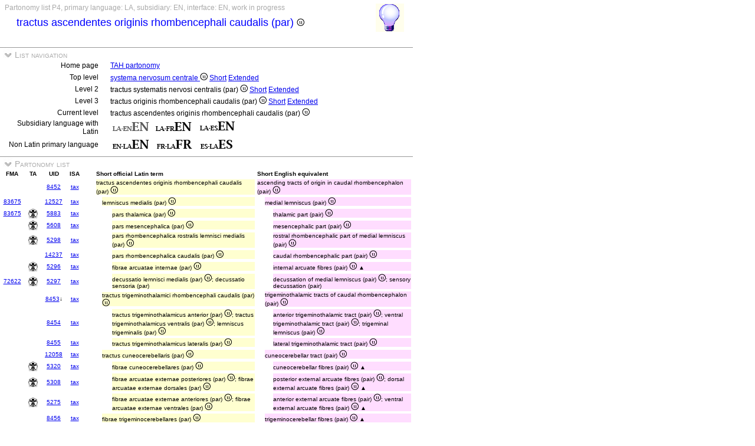

--- FILE ---
content_type: text/html
request_url: https://ifaa.unifr.ch/Public/TNAEntryPage/auto/part/LAEN/TAH34102%20P4%20EN.htm
body_size: 37574
content:
<!DOCTYPE html PUBLIC "-//W3C//DTD XHTML 1.0 Transitional//EN" "http://www.w3.org/TR/xhtml1/DTD/xhtml1-transitional.dtd">
<html xmlns="http://www.w3.org/1999/xhtml">
  <head>
    <title>TAH34102 Partonomy List P4</title>
    <LINK REL=StyleSheet HREF="../../../serv/TAPage.css" type="text/css" media="screen" />
    <LINK REL=StyleSheet HREF="../../../serv/TAPageP.css" media="print" />
    <script type="text/javascript" src="../../../serv/EntityPage.js" ></script>
  </head>
  <body>
    <DIV id="Container700">
      <DIV id="Header700">
        <TABLE>
          <TD>
            <TABLE id="TitleBox700">
              <TR>
                <DIV id="TitleLegend" title="">
                  
                </DIV>
                <DIV id="TitleLegend" title="Type of page, languages: main, subsidiary and interface, page status">
                  Partonomy list P4, primary language: LA, subsidiary: EN, interface: EN, work in progress
                </DIV>
              </TR>
              <TR>
                <DIV id="TitleContent" title="ascending tracts of origin in caudal rhombencephalon (pair)">
                  <p class="SmallFont">tractus ascendentes originis rhombencephali caudalis (par) <img src='../../../img/UniLogo.png'/>
                </DIV>
              </TR>
            </TABLE>
          </TD>
          <TD>
            <DIV id="HelpIcon" title="Click icon for help on this page">
              <a href="https://ifaa.unifr.ch/Public/TNAEntryPage/help/HelpPartList.pdf"><img src="../../../img/Help48.bmp"/></a>
            </DIV>
          </TD>
        </TABLE>
      </DIV>
      <DIV id="Body700">
        <TABLE class="SectionTitle700">
          <TR>
            <TD class="TitleSection" title="This section allows the navigation between lists and sublists at any level">
              <IMG id="BtnSectValidVocab" type="button" onclick="ToggleSection( 'SectValidVocab' )" src="../../../img/open.jpg">
              List navigation
            </TD>
          </TR>
        </TABLE>
        <DIV Id="SectValidVocab">
          <TABLE class="SectionContent">
            <TR>
              <TD class="rub" title="Link to the initial navigation page">
                Home page
              </TD>
              <TD class="spec">
                <a href="../../../prop/ViewPartListLAEN.html">TAH partonomy</a>
              </TD>
            </TR>
            <TR>
              <TD class="rub" title="Links to the top level of the hierarchy">
                Top level
              </TD>
              <TD class="spec">
                <a href="../../../auto/part/LAEN/TAH5068 P1 EN.htm">systema nervosum centrale <img src='../../../img/UniLogo.png'/></a> <a href="../LAEN/TAH5068 P1 EN.htm">Short</a> <a href="../LAEN/TAH5068 P1F EN.htm">Extended</a>
              </TD>
            </TR>
            <TR>
              <TD class="rub" title="Links to the second level of the hierarchy">
                Level 2
              </TD>
              <TD class="spec">
                tractus systematis nervosi centralis (par) <img src='../../../img/UniLogo.png'/> <a href="../LAEN/TAH29099 P2 EN.htm">Short</a> <a href="../LAEN/TAH29099 P2F EN.htm">Extended</a>
              </TD>
            </TR>
            <TR>
              <TD class="rub" title="Links to the third level of the hierarchy">
                Level 3
              </TD>
              <TD class="spec">
                tractus originis rhombencephali caudalis (par) <img src='../../../img/UniLogo.png'/> <a href="../LAEN/TAH25143 P3 EN.htm">Short</a> <a href="../LAEN/TAH25143 P3F EN.htm">Extended</a>
              </TD>
            </TR>
            <TR>
              <TD class="rub" title="Links to the current level of the hierarchy">
                Current level
              </TD>
              <TD class="spec">
                tractus ascendentes originis rhombencephali caudalis (par) <img src='../../../img/UniLogo.png'/>
              </TD>
            </TR>
            <TR>
              <TD class="rub" title="Selection of the subsidiary language with Latin as primary language">
                Subsidiary language with Latin
              </TD>
              <TD class="spec">
                <img src='../../../img/LAENENd.png'/> <a href="../LAFR/TAH34102 P4 EN.htm"><img src='../../../img/LAFREN.png'/></a> <a href="../LAES/TAH34102 P4 EN.htm"><img src='../../../img/LAESEN.png'/></a>
              </TD>
            </TR>
            <TR>
              <TD class="rub" title="Selection of the primary language if different from Latin that becomes the subsidiary language">
                Non Latin primary language
              </TD>
              <TD class="spec">
                <a href="../EN/TAH34102 P4 EN.htm"><img src='../../../img/ENLAEN.png'/></a> <a href="../FR/TAH34102 P4 FR.htm"><img src='../../../img/FRLAFR.png'/></a> <a href="../ES/TAH34102 P4 ES.htm"><img src='../../../img/ESLAES.png'/></a>
              </TD>
            </TR>
          </TABLE>
        </DIV><! SectValidVocab >
        <TABLE class="SectionTitle700">
          <TR>
            <TD class="TitleSection" title="This section presents a partonomic list starting from the entitiy in title">
              <IMG id="BtnSectNavL" type="button" onclick="ToggleSection( 'SectNavL' )" src="../../../img/open.jpg">
              Partonomy list
            </TD>
          </TR>
        </TABLE>
        <DIV Id="SectNavL">
          <TABLE class="SectionContent">
          <TABLE>
            <TR>
              <TD class="ColS" title="Short official term in Latin">
                <B>FMA</B>
              </TD>
              <TD class="ColS">
                <B>TA</B>
              </TD>
              <TD class="ColS">
                <B>UID</B>
              </TD>
              <TD class="ColS">
                <B>ISA</B>
              </TD>
              <TD class="ColS">
                
              </TD>
              <TD class="ColX">
                <DIV class="LA">
                  <B>Short official Latin term</B>
                </DIV>
              </TD>
              <TD class="ColX">
                <DIV class="EN">
                  <B>Short English equivalent</B>
                </DIV>
              </TD>
            </TR>
            <TR>
              <TD class="ColS">
                
              </TD>
              <TD class="ColS">
                <a href="https://ifaa.unifr.ch/Public/EntryPage/TA98%20Tree/Entity%20TA98%20EN/%20Entity%20TA98%20EN.htm"><img src="../../../img/blank.jpg"/></a>
              </TD>
              <TD class="ColS">
                <a href="../../unit/LAEN/TAH8452 Unit EN.htm" id=8452>8452</a>
              </TD>
              <TD class="ColS">
                <a href="../../tax/LAEN/TAH8448 T4 EN.htm#8452">tax</a>
              </TD>
              <TD class="ColS">
                
              </TD>
              <TD class="ColX">
                <DIV class="LAa">
                  tractus ascendentes originis rhombencephali caudalis (par) <img src='../../../img/UniLogo.png'/>
                </DIV>
              </TD>
              <TD class="ColX">
                <DIV class="ENa">
                  ascending tracts of origin in caudal rhombencephalon (pair) <img src='../../../img/UniLogo.png'/>
                </DIV>
              </TD>
            </TR>
            <TR>
              <TD class="ColS">
                <a href="https://bioportal.bioontology.org/ontologies/FMA/?p=classes&conceptid=http%3A%2F%2Fpurl.org%2Fsig%2Font%2Ffma%2Ffma83675&jump_to_nav=true">83675</a>
              </TD>
              <TD class="ColS">
                <a href="https://ifaa.unifr.ch/Public/EntryPage/TA98%20Tree/Entity%20TA98%20EN/%20Entity%20TA98%20EN.htm"><img src="../../../img/blank.jpg"/></a>
              </TD>
              <TD class="ColS">
                <a href="../../unit/LAEN/TAH12527 Unit EN.htm" id=12527>12527</a>
              </TD>
              <TD class="ColS">
                <a href="../../tax/LAEN/TAH14586 T4 EN.htm#12527">tax</a>
              </TD>
              <TD class="ColS">
                
              </TD>
              <TD class="ColX">
                <DIV class="LAb">
                  lemniscus medialis (par) <img src='../../../img/UniLogo.png'/>
                </DIV>
              </TD>
              <TD class="ColX">
                <DIV class="ENb">
                  medial lemniscus (pair) <img src='../../../img/UniLogo.png'/>
                </DIV>
              </TD>
            </TR>
            <TR>
              <TD class="ColS">
                <a href="https://bioportal.bioontology.org/ontologies/FMA/?p=classes&conceptid=http%3A%2F%2Fpurl.org%2Fsig%2Font%2Ffma%2Ffma83675&jump_to_nav=true">83675</a>
              </TD>
              <TD class="ColS" title="a14.1.08.672 lemniscus medialis">
                <a href="https://ifaa.unifr.ch/Public/EntryPage/TA98%20Tree/Entity%20TA98%20EN/14.1.08.672%20Entity%20TA98%20EN.htm"><img src="../../../img/TA98.jpg"/></a>
              </TD>
              <TD class="ColS">
                <a href="../../unit/LAEN/TAH5883 Unit EN.htm" id=5883>5883</a>
              </TD>
              <TD class="ColS">
                <a href="../../tax/LAEN/TAH14567 T4 EN.htm#5883">tax</a>
              </TD>
              <TD class="ColS">
                
              </TD>
              <TD class="ColX">
                <DIV class="LAc">
                  pars thalamica (par) <img src='../../../img/UniLogo.png'/>
                </DIV>
              </TD>
              <TD class="ColX">
                <DIV class="ENc">
                  thalamic part (pair) <img src='../../../img/UniLogo.png'/>
                </DIV>
              </TD>
            </TR>
            <TR>
              <TD class="ColS">
                
              </TD>
              <TD class="ColS" title="a14.1.06.207 lemniscus medialis">
                <a href="https://ifaa.unifr.ch/Public/EntryPage/TA98%20Tree/Entity%20TA98%20EN/14.1.06.207%20Entity%20TA98%20EN.htm"><img src="../../../img/TA98.jpg"/></a>
              </TD>
              <TD class="ColS">
                <a href="../../unit/LAEN/TAH5608 Unit EN.htm" id=5608>5608</a>
              </TD>
              <TD class="ColS">
                <a href="../../tax/LAEN/TAH14568 T4 EN.htm#5608">tax</a>
              </TD>
              <TD class="ColS">
                
              </TD>
              <TD class="ColX">
                <DIV class="LAc">
                  pars mesencephalica (par) <img src='../../../img/UniLogo.png'/>
                </DIV>
              </TD>
              <TD class="ColX">
                <DIV class="ENc">
                  mesencephalic part (pair) <img src='../../../img/UniLogo.png'/>
                </DIV>
              </TD>
            </TR>
            <TR>
              <TD class="ColS">
                
              </TD>
              <TD class="ColS" title="a14.1.04.111 lemniscus medialis">
                <a href="https://ifaa.unifr.ch/Public/EntryPage/TA98%20Tree/Entity%20TA98%20EN/14.1.04.111%20Entity%20TA98%20EN.htm"><img src="../../../img/TA98.jpg"/></a>
              </TD>
              <TD class="ColS">
                <a href="../../unit/LAEN/TAH5298 Unit EN.htm" id=5298>5298</a>
              </TD>
              <TD class="ColS">
                <a href="../../tax/LAEN/TAH14565 T4 EN.htm#5298">tax</a>
              </TD>
              <TD class="ColS">
                
              </TD>
              <TD class="ColX">
                <DIV class="LAc">
                  pars rhombencephalica rostralis lemnisci medialis (par) <img src='../../../img/UniLogo.png'/>
                </DIV>
              </TD>
              <TD class="ColX">
                <DIV class="ENc">
                  rostral rhombencephalic part of medial lemniscus (pair) <img src='../../../img/UniLogo.png'/>
                </DIV>
              </TD>
            </TR>
            <TR>
              <TD class="ColS">
                
              </TD>
              <TD class="ColS">
                <a href="https://ifaa.unifr.ch/Public/EntryPage/TA98%20Tree/Entity%20TA98%20EN/%20Entity%20TA98%20EN.htm"><img src="../../../img/blank.jpg"/></a>
              </TD>
              <TD class="ColS">
                <a href="../../unit/LAEN/TAH14237 Unit EN.htm" id=14237>14237</a>
              </TD>
              <TD class="ColS">
                <a href="../../tax/LAEN/TAH14564 T4 EN.htm#14237">tax</a>
              </TD>
              <TD class="ColS">
                
              </TD>
              <TD class="ColX">
                <DIV class="LAc">
                  pars rhombencephalica caudalis (par) <img src='../../../img/UniLogo.png'/>
                </DIV>
              </TD>
              <TD class="ColX">
                <DIV class="ENc">
                  caudal rhombencephalic part (pair) <img src='../../../img/UniLogo.png'/>
                </DIV>
              </TD>
            </TR>
            <TR>
              <TD class="ColS">
                
              </TD>
              <TD class="ColS" title="a14.1.04.109">
                <a href="https://ifaa.unifr.ch/Public/EntryPage/TA98%20Tree/Entity%20TA98%20EN/14.1.04.109%20Entity%20TA98%20EN.htm"><img src="../../../img/TA98.jpg"/></a>
              </TD>
              <TD class="ColS">
                <a href="../../unit/LAEN/TAH5296 Unit EN.htm" id=5296>5296</a>
              </TD>
              <TD class="ColS">
                <a href="../../tax/LAEN/TAH10158 T1 EN.htm#5296">tax</a>
              </TD>
              <TD class="ColS">
                
              </TD>
              <TD class="ColX">
                <DIV class="LAc">
                  fibrae arcuatae internae (par) <img src='../../../img/UniLogo.png'/>
                </DIV>
              </TD>
              <TD class="ColX">
                <DIV class="ENc">
                  internal arcuate fibres (pair) <img src='../../../img/UniLogo.png'/> ▲
                </DIV>
              </TD>
            </TR>
            <TR>
              <TD class="ColS">
                <a href="https://bioportal.bioontology.org/ontologies/FMA/?p=classes&conceptid=http%3A%2F%2Fpurl.org%2Fsig%2Font%2Ffma%2Ffma72622&jump_to_nav=true">72622</a>
              </TD>
              <TD class="ColS" title="a14.1.04.110 decussatio lemnisci medialis">
                <a href="https://ifaa.unifr.ch/Public/EntryPage/TA98%20Tree/Entity%20TA98%20EN/14.1.04.110%20Entity%20TA98%20EN.htm"><img src="../../../img/TA98.jpg"/></a>
              </TD>
              <TD class="ColS">
                <a href="../../unit/LAEN/TAH5297 Unit EN.htm" id=5297>5297</a>
              </TD>
              <TD class="ColS">
                <a href="../../tax/LAEN/TAH8389 T4 EN.htm#5297">tax</a>
              </TD>
              <TD class="ColS">
                
              </TD>
              <TD class="ColX">
                <DIV class="LAc">
                  decussatio lemnisci medialis (par) <img src='../../../img/UniLogo.png'/>; decussatio sensoria  (par)
                </DIV>
              </TD>
              <TD class="ColX">
                <DIV class="ENc">
                  decussation of medial lemniscus (pair) <img src='../../../img/UniLogo.png'/>; sensory decussation  (pair)
                </DIV>
              </TD>
            </TR>
            <TR>
              <TD class="ColS">
                
              </TD>
              <TD class="ColS">
                <a href="https://ifaa.unifr.ch/Public/EntryPage/TA98%20Tree/Entity%20TA98%20EN/%20Entity%20TA98%20EN.htm"><img src="../../../img/blank.jpg"/></a>
              </TD>
              <TD class="ColS">
                <a href="../../unit/LAEN/TAH8453 Unit EN.htm" id=8453>8453</a>↓
              </TD>
              <TD class="ColS">
                <a href="../../tax/LAEN/TAH8448 T4 EN.htm#8453">tax</a>
              </TD>
              <TD class="ColS">
                
              </TD>
              <TD class="ColX">
                <DIV class="LAb">
                  tractus trigeminothalamici rhombencephali caudalis (par) <img src='../../../img/UniLogo.png'/>
                </DIV>
              </TD>
              <TD class="ColX">
                <DIV class="ENb">
                  trigeminothalamic tracts of caudal rhombencephalon (pair) <img src='../../../img/UniLogo.png'/>
                </DIV>
              </TD>
            </TR>
            <TR>
              <TD class="ColS">
                
              </TD>
              <TD class="ColS">
                <a href="https://ifaa.unifr.ch/Public/EntryPage/TA98%20Tree/Entity%20TA98%20EN/%20Entity%20TA98%20EN.htm"><img src="../../../img/blank.jpg"/></a>
              </TD>
              <TD class="ColS">
                <a href="../../unit/LAEN/TAH8454 Unit EN.htm" id=8454>8454</a>
              </TD>
              <TD class="ColS">
                <a href="../../tax/LAEN/TAH8448 T4 EN.htm#8454">tax</a>
              </TD>
              <TD class="ColS">
                
              </TD>
              <TD class="ColX">
                <DIV class="LAc">
                  tractus trigeminothalamicus anterior (par) <img src='../../../img/UniLogo.png'/>; tractus trigeminothalamicus ventralis  (par) <img src='../../../img/UniLogo.png'/>; lemniscus trigeminalis  (par) <img src='../../../img/UniLogo.png'/>
                </DIV>
              </TD>
              <TD class="ColX">
                <DIV class="ENc">
                  anterior trigeminothalamic tract (pair) <img src='../../../img/UniLogo.png'/>; ventral trigeminothalamic tract  (pair) <img src='../../../img/UniLogo.png'/>; trigeminal lemniscus  (pair) <img src='../../../img/UniLogo.png'/>
                </DIV>
              </TD>
            </TR>
            <TR>
              <TD class="ColS">
                
              </TD>
              <TD class="ColS">
                <a href="https://ifaa.unifr.ch/Public/EntryPage/TA98%20Tree/Entity%20TA98%20EN/%20Entity%20TA98%20EN.htm"><img src="../../../img/blank.jpg"/></a>
              </TD>
              <TD class="ColS">
                <a href="../../unit/LAEN/TAH8455 Unit EN.htm" id=8455>8455</a>
              </TD>
              <TD class="ColS">
                <a href="../../tax/LAEN/TAH8448 T4 EN.htm#8455">tax</a>
              </TD>
              <TD class="ColS">
                
              </TD>
              <TD class="ColX">
                <DIV class="LAc">
                  tractus trigeminothalamicus lateralis (par) <img src='../../../img/UniLogo.png'/>
                </DIV>
              </TD>
              <TD class="ColX">
                <DIV class="ENc">
                  lateral trigeminothalamic tract (pair) <img src='../../../img/UniLogo.png'/>
                </DIV>
              </TD>
            </TR>
            <TR>
              <TD class="ColS">
                
              </TD>
              <TD class="ColS">
                <a href="https://ifaa.unifr.ch/Public/EntryPage/TA98%20Tree/Entity%20TA98%20EN/%20Entity%20TA98%20EN.htm"><img src="../../../img/blank.jpg"/></a>
              </TD>
              <TD class="ColS">
                <a href="../../unit/LAEN/TAH12058 Unit EN.htm" id=12058>12058</a>
              </TD>
              <TD class="ColS">
                <a href="../../tax/LAEN/TAH8448 T4 EN.htm#12058">tax</a>
              </TD>
              <TD class="ColS">
                
              </TD>
              <TD class="ColX">
                <DIV class="LAb">
                  tractus cuneocerebellaris (par) <img src='../../../img/UniLogo.png'/>
                </DIV>
              </TD>
              <TD class="ColX">
                <DIV class="ENb">
                  cuneocerebellar tract (pair) <img src='../../../img/UniLogo.png'/>
                </DIV>
              </TD>
            </TR>
            <TR>
              <TD class="ColS">
                
              </TD>
              <TD class="ColS" title="a14.1.04.133">
                <a href="https://ifaa.unifr.ch/Public/EntryPage/TA98%20Tree/Entity%20TA98%20EN/14.1.04.133%20Entity%20TA98%20EN.htm"><img src="../../../img/TA98.jpg"/></a>
              </TD>
              <TD class="ColS">
                <a href="../../unit/LAEN/TAH5320 Unit EN.htm" id=5320>5320</a>
              </TD>
              <TD class="ColS">
                <a href="../../tax/LAEN/TAH10158 T1 EN.htm#5320">tax</a>
              </TD>
              <TD class="ColS">
                
              </TD>
              <TD class="ColX">
                <DIV class="LAc">
                  fibrae cuneocerebellares (par) <img src='../../../img/UniLogo.png'/>
                </DIV>
              </TD>
              <TD class="ColX">
                <DIV class="ENc">
                  cuneocerebellar fibres (pair) <img src='../../../img/UniLogo.png'/> ▲
                </DIV>
              </TD>
            </TR>
            <TR>
              <TD class="ColS">
                
              </TD>
              <TD class="ColS" title="a14.1.04.121">
                <a href="https://ifaa.unifr.ch/Public/EntryPage/TA98%20Tree/Entity%20TA98%20EN/14.1.04.121%20Entity%20TA98%20EN.htm"><img src="../../../img/TA98.jpg"/></a>
              </TD>
              <TD class="ColS">
                <a href="../../unit/LAEN/TAH5308 Unit EN.htm" id=5308>5308</a>
              </TD>
              <TD class="ColS">
                <a href="../../tax/LAEN/TAH10158 T1 EN.htm#5308">tax</a>
              </TD>
              <TD class="ColS">
                
              </TD>
              <TD class="ColX">
                <DIV class="LAc">
                  fibrae arcuatae externae posteriores (par) <img src='../../../img/UniLogo.png'/>; fibrae arcuatae externae dorsales  (par) <img src='../../../img/UniLogo.png'/>
                </DIV>
              </TD>
              <TD class="ColX">
                <DIV class="ENc">
                  posterior external arcuate fibres (pair) <img src='../../../img/UniLogo.png'/>; dorsal external arcuate fibres  (pair) <img src='../../../img/UniLogo.png'/> ▲
                </DIV>
              </TD>
            </TR>
            <TR>
              <TD class="ColS">
                
              </TD>
              <TD class="ColS" title="a14.1.04.009">
                <a href="https://ifaa.unifr.ch/Public/EntryPage/TA98%20Tree/Entity%20TA98%20EN/14.1.04.009%20Entity%20TA98%20EN.htm"><img src="../../../img/TA98.jpg"/></a>
              </TD>
              <TD class="ColS">
                <a href="../../unit/LAEN/TAH5275 Unit EN.htm" id=5275>5275</a>
              </TD>
              <TD class="ColS">
                <a href="../../tax/LAEN/TAH10158 T1 EN.htm#5275">tax</a>
              </TD>
              <TD class="ColS">
                
              </TD>
              <TD class="ColX">
                <DIV class="LAc">
                  fibrae arcuatae externae anteriores (par) <img src='../../../img/UniLogo.png'/>; fibrae arcuatae externae ventrales  (par) <img src='../../../img/UniLogo.png'/>
                </DIV>
              </TD>
              <TD class="ColX">
                <DIV class="ENc">
                  anterior external arcuate fibres (pair) <img src='../../../img/UniLogo.png'/>; ventral external arcuate fibres  (pair) <img src='../../../img/UniLogo.png'/> ▲
                </DIV>
              </TD>
            </TR>
            <TR>
              <TD class="ColS">
                
              </TD>
              <TD class="ColS">
                <a href="https://ifaa.unifr.ch/Public/EntryPage/TA98%20Tree/Entity%20TA98%20EN/%20Entity%20TA98%20EN.htm"><img src="../../../img/blank.jpg"/></a>
              </TD>
              <TD class="ColS">
                <a href="../../unit/LAEN/TAH8456 Unit EN.htm" id=8456>8456</a>
              </TD>
              <TD class="ColS">
                <a href="../../tax/LAEN/TAH10158 T1 EN.htm#8456">tax</a>
              </TD>
              <TD class="ColS">
                
              </TD>
              <TD class="ColX">
                <DIV class="LAb">
                  fibrae trigeminocerebellares (par) <img src='../../../img/UniLogo.png'/>
                </DIV>
              </TD>
              <TD class="ColX">
                <DIV class="ENb">
                  trigeminocerebellar fibres (pair) <img src='../../../img/UniLogo.png'/> ▲
                </DIV>
              </TD>
            </TR>
            <TR>
              <TD class="ColS">
                <a href="https://bioportal.bioontology.org/ontologies/FMA/?p=classes&conceptid=http%3A%2F%2Fpurl.org%2Fsig%2Font%2Ffma%2Ffma72638&jump_to_nav=true">72638</a>
              </TD>
              <TD class="ColS" title="a14.1.04.118 tractus olivocerebellaris">
                <a href="https://ifaa.unifr.ch/Public/EntryPage/TA98%20Tree/Entity%20TA98%20EN/14.1.04.118%20Entity%20TA98%20EN.htm"><img src="../../../img/TA98.jpg"/></a>
              </TD>
              <TD class="ColS">
                <a href="../../unit/LAEN/TAH5305 Unit EN.htm" id=5305>5305</a>
              </TD>
              <TD class="ColS">
                <a href="../../tax/LAEN/TAH8448 T4 EN.htm#5305">tax</a>
              </TD>
              <TD class="ColS">
                
              </TD>
              <TD class="ColX">
                <DIV class="LAb">
                  tractus olivocerebellaris (par) <img src='../../../img/UniLogo.png'/>
                </DIV>
              </TD>
              <TD class="ColX">
                <DIV class="ENb">
                  olivocerebellar tract (pair) <img src='../../../img/UniLogo.png'/>
                </DIV>
              </TD>
            </TR>
            <TR>
              <TD class="ColS">
                
              </TD>
              <TD class="ColS">
                <a href="https://ifaa.unifr.ch/Public/EntryPage/TA98%20Tree/Entity%20TA98%20EN/%20Entity%20TA98%20EN.htm"><img src="../../../img/blank.jpg"/></a>
              </TD>
              <TD class="ColS">
                <a href="../../unit/LAEN/TAH8457 Unit EN.htm" id=8457>8457</a>
              </TD>
              <TD class="ColS">
                <a href="../../tax/LAEN/TAH10158 T1 EN.htm#8457">tax</a>
              </TD>
              <TD class="ColS">
                
              </TD>
              <TD class="ColX">
                <DIV class="LAb">
                  fibrae nucleocerebellares (par) <img src='../../../img/UniLogo.png'/>
                </DIV>
              </TD>
              <TD class="ColX">
                <DIV class="ENb">
                  nucleocerebellar fibres (pair) <img src='../../../img/UniLogo.png'/> ▲
                </DIV>
              </TD>
            </TR>
            <TR>
              <TD class="ColS">
                
              </TD>
              <TD class="ColS">
                <a href="https://ifaa.unifr.ch/Public/EntryPage/TA98%20Tree/Entity%20TA98%20EN/%20Entity%20TA98%20EN.htm"><img src="../../../img/blank.jpg"/></a>
              </TD>
              <TD class="ColS">
                <a href="../../unit/LAEN/TAH8458 Unit EN.htm" id=8458>8458</a>
              </TD>
              <TD class="ColS">
                <a href="../../tax/LAEN/TAH10158 T1 EN.htm#8458">tax</a>
              </TD>
              <TD class="ColS">
                
              </TD>
              <TD class="ColX">
                <DIV class="LAb">
                  fibrae raphecerebellares (par) <img src='../../../img/UniLogo.png'/>
                </DIV>
              </TD>
              <TD class="ColX">
                <DIV class="ENb">
                  raphecerebellar fibres (pair) <img src='../../../img/UniLogo.png'/> ▲
                </DIV>
              </TD>
            </TR>
            <TR>
              <TD class="ColS">
                
              </TD>
              <TD class="ColS">
                <a href="https://ifaa.unifr.ch/Public/EntryPage/TA98%20Tree/Entity%20TA98%20EN/%20Entity%20TA98%20EN.htm"><img src="../../../img/blank.jpg"/></a>
              </TD>
              <TD class="ColS">
                <a href="../../unit/LAEN/TAH8459 Unit EN.htm" id=8459>8459</a>
              </TD>
              <TD class="ColS">
                <a href="../../tax/LAEN/TAH10158 T1 EN.htm#8459">tax</a>
              </TD>
              <TD class="ColS">
                
              </TD>
              <TD class="ColX">
                <DIV class="LAb">
                  fibrae vestibulocerebellares (par) <img src='../../../img/UniLogo.png'/>
                </DIV>
              </TD>
              <TD class="ColX">
                <DIV class="ENb">
                  vestibulocerebellar fibres (pair) <img src='../../../img/UniLogo.png'/> ▲
                </DIV>
              </TD>
            </TR>
            <TR>
              <TD class="ColS">
                
              </TD>
              <TD class="ColS">
                <a href="https://ifaa.unifr.ch/Public/EntryPage/TA98%20Tree/Entity%20TA98%20EN/%20Entity%20TA98%20EN.htm"><img src="../../../img/blank.jpg"/></a>
              </TD>
              <TD class="ColS">
                <a href="../../unit/LAEN/TAH8460 Unit EN.htm" id=8460>8460</a>
              </TD>
              <TD class="ColS">
                <a href="../../tax/LAEN/TAH10158 T1 EN.htm#8460">tax</a>
              </TD>
              <TD class="ColS">
                
              </TD>
              <TD class="ColX">
                <DIV class="LAc">
                  fibrae vestibulocerebellares secundariae (par) <img src='../../../img/UniLogo.png'/>
                </DIV>
              </TD>
              <TD class="ColX">
                <DIV class="ENc">
                  secondary vestibulocerebellar fibres (pair) <img src='../../../img/UniLogo.png'/> ▲
                </DIV>
              </TD>
            </TR>
            <TR>
              <TD class="ColS">
                
              </TD>
              <TD class="ColS">
                <a href="https://ifaa.unifr.ch/Public/EntryPage/TA98%20Tree/Entity%20TA98%20EN/%20Entity%20TA98%20EN.htm"><img src="../../../img/blank.jpg"/></a>
              </TD>
              <TD class="ColS">
                <a href="../../unit/LAEN/TAH8461 Unit EN.htm" id=8461>8461</a>
              </TD>
              <TD class="ColS">
                <a href="../../tax/LAEN/TAH10158 T1 EN.htm#8461">tax</a>
              </TD>
              <TD class="ColS">
                
              </TD>
              <TD class="ColX">
                <DIV class="LAb">
                  fibrae gustatoriae ascendentes (par) <img src='../../../img/UniLogo.png'/>
                </DIV>
              </TD>
              <TD class="ColX">
                <DIV class="ENb">
                  ascending gustatory fibres (pair) <img src='../../../img/UniLogo.png'/> ▲
                </DIV>
              </TD>
            </TR>
            <TR>
              <TD class="ColS">
                
              </TD>
              <TD class="ColS">
                <a href="https://ifaa.unifr.ch/Public/EntryPage/TA98%20Tree/Entity%20TA98%20EN/%20Entity%20TA98%20EN.htm"><img src="../../../img/blank.jpg"/></a>
              </TD>
              <TD class="ColS">
                
              </TD>
              <TD class="ColS">
                
              </TD>
              <TD class="ColS">
                
              </TD>
              <TD class="ColX">
                <DIV class="LAb">
                  22 lines
                </DIV>
              </TD>
              <TD class="ColX">
                <DIV class="ENb">
                  
                </DIV>
              </TD>
            </TR>
            <TR>
              <TD class="ColS">
                
              </TD>
              <TD class="ColS">
                <a href="https://ifaa.unifr.ch/Public/EntryPage/TA98%20Tree/Entity%20TA98%20EN/%20Entity%20TA98%20EN.htm"><img src="../../../img/blank.jpg"/></a>
              </TD>
              <TD class="ColS">
                
              </TD>
              <TD class="ColS">
                
              </TD>
              <TD class="ColS">
                
              </TD>
              <TD class="ColX">
                <DIV class="LAb">
                  45.5 %
                </DIV>
              </TD>
              <TD class="ColX">
                <DIV class="ENb">
                  45.5 %
                </DIV>
              </TD>
            </TR>
          </TABLE>
          </TABLE>
        </DIV><! SectNavL >
        <TABLE class="SectionTitle700">
          <TR>
            <TD class="TitleSection" title="Presentation of scientific notes attached to the entity of the page">
              <IMG id="BtnSectNoteList" type="button" onclick="ToggleSection( 'SectNoteList' )" src="../../../img/open.jpg">
              Scientific notes
            </TD>
          </TR>
        </TABLE>
        <DIV Id="SectNoteList">
          <TABLE class="SectionContent">
          <TABLE>
            <TR>
              <TD class="ColS">
                <B>UID</B>
              </TD>
              <TD class="ColX">
                <DIV class="LA">
                  <B>Libelle of note</B>
                </DIV>
              </TD>
            </TR>
            <TR>
              <TD class="ColS">
                8426
              </TD>
              <TD class="ColX">
                <DIV class="LA">
                  (Tractus trigeminothalamici): The Tractus trigeminothalamicus anterior arises in the Spinal trigeminal nucleus and joins the Medial lemniscus, whereas the Tractus trigeminothalamicus lateralis arises in the Caudal part of the Spinal trigeminal nucleus and joins the Anterolateral tract.
                </DIV>
              </TD>
            </TR>
            <TR>
              <TD class="ColS">
                8453
              </TD>
              <TD class="ColX">
                <DIV class="LA">
                  See note # 8426
                </DIV>
              </TD>
            </TR>
          </TABLE>
          </TABLE>
        </DIV><! SectNoteList >
        <TABLE class="SectionTitle700">
          <TR>
            <TD class="TitleSection" title="Calculation of the signature of the page list and display of contributions">
              <IMG id="BtnSectSignature" type="button" onclick="ToggleSection( 'SectSignature' )" src="../../../img/open.jpg">
              Signature
            </TD>
          </TR>
        </TABLE>
        <DIV Id="SectSignature">
          <TABLE class="SectionContent">
            <TR>
              <TD class="rub" title="One of partonomic or taxonomic, plus the level of the current list">
                Type of list
              </TD>
              <TD class="spec">
                P4
              </TD>
            </TR>
            <TR>
              <TD class="rub" title="Unit identifier defining the current list">
                List Unit Identifier
              </TD>
              <TD class="spec">
                8452
              </TD>
            </TR>
            <TR>
              <TD class="rub">
                Number of children
              </TD>
              <TD class="spec">
                65 (validated)
              </TD>
            </TR>
            <TR>
              <TD class="rub">
                Number of units
              </TD>
              <TD class="spec">
                22 (validated)
              </TD>
            </TR>
            <TR>
              <TD class="rub">
                Signature
              </TD>
              <TD class="spec">
                4437 (validated since 3.4.2025)
              </TD>
            </TR>
          </TABLE>
        </DIV><! SectSignature >
      <TABLE  class="FooterTable700">
        <TR>
          <TD class="Base2L">
            
          </TD>
          <TD class="Base2R" title="Date of creation of this page corresponding to an instant database">
            Date: 23.07.2025
          </TD>
        </TR>
      </TABLE>
      <DIV id="Footer700">
        <p><A href="http://www.ifaa.net/index.php/fipat/">FEDERATIVE INTERNATIONAL PROGRAMME FOR ANATOMICAL TERMINOLOGY</A> <A href="../../licensing-policy.html">Creative Commons Attribution-ShareAlike 4.0 International</A> <A rel=license href="http://creativecommons.org/licenses/by-sa/4.0/">(CC BY-SA 4.0)</A></p>
      </DIV>
      </DIV><! Body700 >
    </DIV><! Container700 >
    <SCRIPT>
      InitSections( );
    </SCRIPT>
  </body>
</html>
